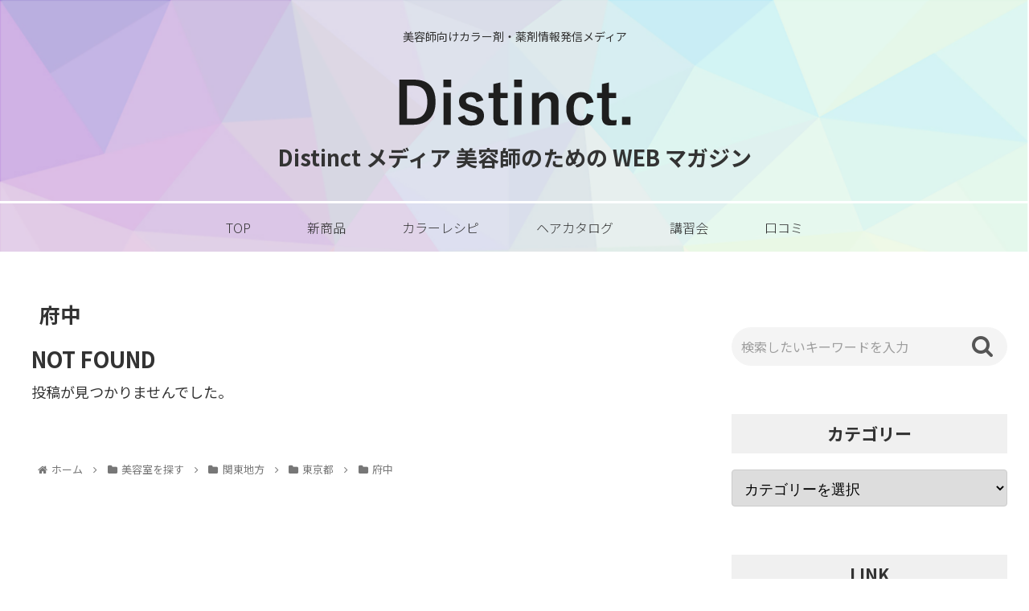

--- FILE ---
content_type: text/css
request_url: https://distinctjp.net/wp-content/themes/cocoon-child-master/style.css?ver=6.0&fver=20220530042516
body_size: 2069
content:
@charset "UTF-8";

/*!
Theme Name: Cocoon Child
Description: Cocoon専用の子テーマ
Theme URI: https://wp-cocoon.com/
Author: わいひら
Author URI: https://nelog.jp/
Template:   cocoon-master
Version:    1.1.3
*/

/************************************
** 子テーマ用のスタイルを書く
************************************/
/*必要ならばここにコードを書く*/

/* ヘッダー */
.header-container {
	position: relative;
}
.header-in {
	justify-content: normal;
}
.tagline {
	padding: 25px 0 ;
}
.logo-image {
	padding: 0;
}
.logo-image span{
	line-height: 1;
}
.logo-header {
	width: 30%;
   margin: 0 auto;
}
.site-title {
	text-align: center;
	font-size: 27px;
}
#menu-conts {
	display: none;
}
#menu-btn {
	display: none;
}

/* ナビゲーション */
.navi {
	position: absolute;
	background-color: rgba(255, 255, 255, 0);
	z-index: 999;
	top: 250px;
	left: 0px;
	border-top: 3px solid #fff;
	width: 100%;
}
#navi .navi-in>ul>li>a {
    padding: 0 2.2em;
}
.navi-in a {
	font-weight: 300;
}

/* トップ記事レイアウト */
.entry-card {
	display: flex;
	flex-direction: column;
}
.list .a-wrap:first-child {
	display: block;
	width: 100%;
}
.list .a-wrap {
	display: inline-block;
	width: 47%;
	padding: 0;
}
.list .a-wrap:nth-child(2n) {
	margin-right: 46px;
}
.cat-label {
	display: none;
}
.entry-card-content {
	margin-left: 0px;
}
.entry-card-thumb {
    width: 405px;
}
.entry-card-meta {
	width: 43%;
	left: 0;
}
.post-category {
	font-size: 16px;
	color: #555;
}

.entry-card-title {
	margin-bottom: 10px;
}
.entry-card .admin-pv {
	display: none;
}
.e-card-info {
	justify-content: normal;
}
.post-date {
	margin-left: 30px;
}
.fa-clock-o:before {
    content: "";
}
.entry-card-snippet {
	display: none;
}

/* 次ページへ非表示 */
.pagination-next-link {
	display: none;
}
.page-numbers {
	border-radius: 0;
	line-height: 40px;
	border-color: #ddd;
}
.page-numbers.dots {
	opacity: 0.6;
	background-color: #fff;
	line-height: 55px;
}
/* フッター */
.footer {
	height: 210px;
	background-image: url(http://distinctjp.net/wp-content/uploads/2022/02/back_gradation.png);
	background-position: 50% 47%;
	padding: 8px 0;
}
.navi-footer {
	display: none;
}
.footer-bottom-content {
	text-align: center;
	float: none;
}
.footer-bottom-logo {
	left: 105px;
	top: 0;
}
.instagram-icon {
	width: 40px;
	height: auto;
	position: absolute;
	right: 70px;
}
/* .navi-footer-in > .menu-footer {
	display: none;
} */

#footer-in {
    width: 100%;
}
.copyright {
	margin-top: 80px;
	border-top: 2px solid #fff;
	text-align: center;
	font-size: 14px;
	font-weight: 300;
	letter-spacing: 2px;
	padding-top: 20px;
}

/* ウィジェット */
.widget h2 {
	background: #f0f0f0;
	text-align: center;
	padding-top: 6px;
	padding-bottom: 6px;
	margin: 60px 0 20px;
}
.sidebar h3 {
	background-color: #f0f0f0;
	padding-top: 6px;
	padding-bottom: 6px;
	text-align: center;
	border-radius: 0;
	margin: 60px 0 20px;
}
.search-edit, input[type="text"] {
	border-radius: 35px;
	border: 1px solid #f0f0f0;
	font-size: 16px;
	background: #f0f0f0;
	opacity: 0.7;
}
.search-submit {
	position: absolute;
	right: 10px;
	top: calc(50% - 0px);
	font-size: 28px;
	color: #555;
}
.widget-entry-cards .a-wrap {
	width: 100%;
}
.card-title-bold .card-title {
	font-size: 16px;
	font-weight: 500;
}
.widget-entry-cards .a-wrap {
	padding: 5px 0;
}
.widget-entry-cards figure img {
    width: 100px;
    height: 100px;
    object-fit: cover;
}
/************************************
** レスポンシブデザイン用のメディアクエリ
************************************/
/*1023px以下*/
@media screen and (max-width: 1023px){
  /*必要ならばここにコードを書く*/
}

/*834px以下*/
@media screen and (max-width: 834px){
  /*必要ならばここにコードを書く*/
	.navi {
		border: none;
	}
}

/*480px以下*/
@media screen and (max-width: 480px){
 	/*必要ならばここにコードを書く*/

/* レスポンシブ非表示 */
	 .site-title, .tagline, .widget_new_entries, #block-4, #block-5, #search-2 {
		display: none;
	}
	
/* ハンバーガーメニュー固定	 */
	.fixed {
		position: fixed;
	}

/* ヘッダー */
	.header div.header-in, .appeal div.appeal-in {
		min-height: 70px;
	}
	.header-in {
		display: flex;
		flex-direction: row;
		justify-content: space-between;
		position: relative;
	}
	.logo-header {
		margin: 20px auto;
	}
	#menu-btn {
	  position: absolute;
	  top: 20px;
	  right: 20px;
	  width: 30px;
	  height: 24px;
	  cursor: pointer;
	  z-index: 9999;
	}
	.gnav-title {
		text-align: center;
		letter-spacing: 2px;
		margin-top: 10px;
		font-size: 26px;
		margin-bottom: 40%;
	}
	#menu-btn {
		display: block;
	}
	#menu-conts {
		display: none;
		background: rgba(255, 255, 255, 1);
		position: fixed;
		top: 0;
		left: 0;
		width: 100%;
		z-index: 1;
		height: 100vh;
	}
	#menu-conts ul {
	  list-style: none;
	  padding: 0;
	}

	#menu-conts a {
	  display: block;
	  color: #666;
	  text-decoration: none;
	  text-align: center;
	  padding: 20px 0;
	  margin: 0 auto;
	  width: 60%;
	  border-bottom: 1px solid #666;
	  -webkit-transition: all 0.5s ease;
	  -moz-transition: all 0.5s ease;
	  -o-transition: all 0.5s ease;
	  transition: all 0.5s ease;
	}
	

	.navi {
		border: none;
	}
	
/* メイン */
	.entry-card-thumb {
		width: 100%;
	} 
	.ect-big-card-first .card-thumb {
		margin-bottom: 0;
	}
	.list .a-wrap:nth-child(2n) {
		margin: 0;
	}
	.front-top-page .ect-big-card-first .a-wrap:first-of-type .card-thumb, .ect-big-card .card-thumb {
		float: none;
		width: 110%!important;
		height: auto;
		margin-left: -20px;
	}
	.list .a-wrap {
		width: 100%;
		display: flex;
	}
	.page-numbers {
		border-radius: 0;
		line-height: 42px;
		width: 46px;
		height: 46px;
	}
	.fa-search:before {
  	 	content: "";
	}
	.content {
		margin-top: 0;
	}
	main.main {
		padding: 0 16px;
		margin: 2px 0;
	}
	.widget h2 {
   	 margin: 25px 0 20px;
	}
	
	/* フッター */
	.logo-footer {
		margin: 8px auto;
		text-align: left;
		margin-left: 30px;
		margin-bottom: 25px;
	}
	.footer-bottom {
		margin-top: 5px;
		padding: 8px 0;
	}
	.footer-bottom-logo img {
  		height: 30px;
	}
	
	.instagram-icon {
		width: 35px;
		right: 30px;
		top: 13px;
	}
	.navi-footer {
		display: block;
	}
	.navi-footer-in > .menu-footer li.menu-item {
		margin: 0;
	}
	.navi-footer-in > .menu-footer li.menu-item a {
		font-size: 15px;
		padding: 10px 0 10px 35px;
		border-top: 2px solid #fff;
		text-align: left;
		position: relative;
	}
	.navi-footer-in > .menu-footer li.menu-item a::after {
		font-family: FontAwesome;
		content: "\f105";
		position: absolute;
		font-size: 18px;
		top: 8px;
		right: 20px;
	}
	.navi-footer-in > .menu-footer li:first-child {
		 border-right: 2px solid #fff;
	}
	.navi-footer-in > .menu-footer li:nth-child(3) {
		 border-right: 2px solid #fff;
		 border-bottom: 2px solid #fff;
	}
	.navi-footer-in > .menu-footer li:nth-child(4) {
		 border-bottom: 2px solid #fff;
	}
	div.sidebar {
		padding: 0 16px;
		margin: 0;
	}
	.wp-block-group__inner-container ul {
		padding-left: 0;
	}
	.wp-block-categories-list {
		display: flex;
		flex-wrap: wrap;
		width: 100%;
  	   justify-content: flex-start;
	}
	.cat-item {
		color: #fff;
		width: 50%
	}
	.cat-item a {
	  	color: #000;
		justify-content: space-around;
		font-size: 13px;
		margin: 5px;
		padding: 5px 12px;
		display: inline-block;
	}
	.footer {
		height: 250px;
 	   background-size: cover;
	}
	.footer-bottom-logo {
		left: 0;
		top: 0;
	}
	.copyright {
		font-size: 10px;
		margin-top: -10px;
		border: none;
	}
}

/*パーマ・ストレートカテゴリーぺージカスタマイズ*/

.popular-cat {
	background: #f5f6f7;
	padding: 0px 40px 10px;
	margin-top: 30px;
}

.popular-cat h2 {
	margin-top: 0;
	text-align: center;
}

.perm-straight-title {
	border-bottom: 1px solid #333;
}

.fa-folder-open:before {
    content: none;
/* 	content: "\f07c"; */
}

--- FILE ---
content_type: application/javascript
request_url: https://distinctjp.net/wp-content/themes/cocoon-child-master/javascript.js?ver=6.0&fver=20220219105557
body_size: 435
content:
//ここに追加したいJavaScript、jQueryを記入してください。
//このJavaScriptファイルは、親テーマのJavaScriptファイルのあとに呼び出されます。
//JavaScriptやjQueryで親テーマのjavascript.jsに加えて関数を記入したい時に使用します。
//

// ハンバーガーメニューの開閉
$(function() {
　　$('#menu-btn').on('click', function(){ //メニューボタンがクリックされたら関数を実行
　　　　$(this).toggleClass("on"); //メニューボタンにクラス「on」をトグルで付けたり消したり
　　　　if($(this).hasClass("on")) { //クラス「on」が付いていた時の処理
　　　　　　$(this).attr('src','http://distinctjp.net/wp-content/uploads/2022/02/close.png'); //attrメソッドで画像をclose用に変更
　　　　　　$("#menu-conts").slideDown(); //メニューの項目を表示
　　　　} else { //クラス「on」が付いていない時の処理
　　　　　　$(this).attr('src','http://distinctjp.net/wp-content/uploads/2022/02/menu.png'); //attrメソッドで画像を従来のものに変更
　　　　　　$("#menu-conts").slideUp(); //メニューの項目を非表示
　　　　}
　　});
});
   
// ハンバーガーメニューオープン時の背景固定
$(function () {
  let state = false;
  let scrollpos;
  $("#menu-btn").on("click", function () {
    if (state == false) {
      scrollpos = $(window).scrollTop();
      $("body").addClass("fixed").css({ top: -scrollpos });
      state = true;
    } else {
      $("body").removeClass("fixed").css({ top: 0 });
      window.scrollTo(0, scrollpos);
      state = false;
    }
  });
});